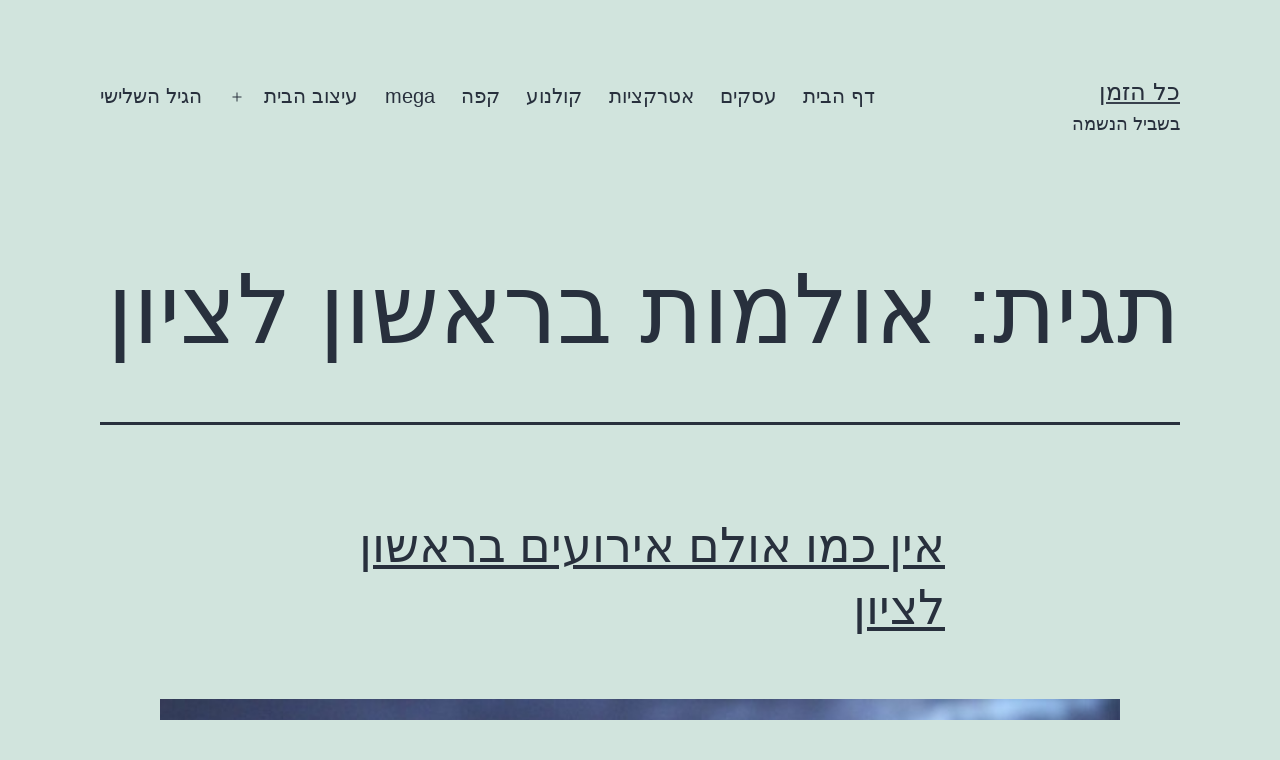

--- FILE ---
content_type: text/html; charset=UTF-8
request_url: https://www.utahzombies.com/tag/%D7%90%D7%95%D7%9C%D7%9E%D7%95%D7%AA-%D7%91%D7%A8%D7%90%D7%A9%D7%95%D7%9F-%D7%9C%D7%A6%D7%99%D7%95%D7%9F/
body_size: 9858
content:
<!doctype html>
<html dir="rtl" lang="he-IL" >
<head>
	<meta charset="UTF-8" />
	<meta name="viewport" content="width=device-width, initial-scale=1" />
	<meta name='robots' content='index, follow, max-image-preview:large, max-snippet:-1, max-video-preview:-1' />

	<!-- This site is optimized with the Yoast SEO plugin v20.1 - https://yoast.com/wordpress/plugins/seo/ -->
	<title>אולמות בראשון לציון Archives - כל הזמן</title>
	<link rel="canonical" href="https://www.utahzombies.com/tag/אולמות-בראשון-לציון/" />
	<meta property="og:locale" content="he_IL" />
	<meta property="og:type" content="article" />
	<meta property="og:title" content="אולמות בראשון לציון Archives - כל הזמן" />
	<meta property="og:url" content="https://www.utahzombies.com/tag/אולמות-בראשון-לציון/" />
	<meta property="og:site_name" content="כל הזמן" />
	<script type="application/ld+json" class="yoast-schema-graph">{"@context":"https://schema.org","@graph":[{"@type":"CollectionPage","@id":"https://www.utahzombies.com/tag/%d7%90%d7%95%d7%9c%d7%9e%d7%95%d7%aa-%d7%91%d7%a8%d7%90%d7%a9%d7%95%d7%9f-%d7%9c%d7%a6%d7%99%d7%95%d7%9f/","url":"https://www.utahzombies.com/tag/%d7%90%d7%95%d7%9c%d7%9e%d7%95%d7%aa-%d7%91%d7%a8%d7%90%d7%a9%d7%95%d7%9f-%d7%9c%d7%a6%d7%99%d7%95%d7%9f/","name":"אולמות בראשון לציון Archives - כל הזמן","isPartOf":{"@id":"https://www.utahzombies.com/#website"},"primaryImageOfPage":{"@id":"https://www.utahzombies.com/tag/%d7%90%d7%95%d7%9c%d7%9e%d7%95%d7%aa-%d7%91%d7%a8%d7%90%d7%a9%d7%95%d7%9f-%d7%9c%d7%a6%d7%99%d7%95%d7%9f/#primaryimage"},"image":{"@id":"https://www.utahzombies.com/tag/%d7%90%d7%95%d7%9c%d7%9e%d7%95%d7%aa-%d7%91%d7%a8%d7%90%d7%a9%d7%95%d7%9f-%d7%9c%d7%a6%d7%99%d7%95%d7%9f/#primaryimage"},"thumbnailUrl":"https://www.utahzombies.com/wp-content/uploads/2017/02/glasses-213156_960_720.jpg","breadcrumb":{"@id":"https://www.utahzombies.com/tag/%d7%90%d7%95%d7%9c%d7%9e%d7%95%d7%aa-%d7%91%d7%a8%d7%90%d7%a9%d7%95%d7%9f-%d7%9c%d7%a6%d7%99%d7%95%d7%9f/#breadcrumb"},"inLanguage":"he-IL"},{"@type":"ImageObject","inLanguage":"he-IL","@id":"https://www.utahzombies.com/tag/%d7%90%d7%95%d7%9c%d7%9e%d7%95%d7%aa-%d7%91%d7%a8%d7%90%d7%a9%d7%95%d7%9f-%d7%9c%d7%a6%d7%99%d7%95%d7%9f/#primaryimage","url":"https://www.utahzombies.com/wp-content/uploads/2017/02/glasses-213156_960_720.jpg","contentUrl":"https://www.utahzombies.com/wp-content/uploads/2017/02/glasses-213156_960_720.jpg","width":960,"height":639,"caption":"אולם אירועים בראשון לציון"},{"@type":"BreadcrumbList","@id":"https://www.utahzombies.com/tag/%d7%90%d7%95%d7%9c%d7%9e%d7%95%d7%aa-%d7%91%d7%a8%d7%90%d7%a9%d7%95%d7%9f-%d7%9c%d7%a6%d7%99%d7%95%d7%9f/#breadcrumb","itemListElement":[{"@type":"ListItem","position":1,"name":"דף הבית","item":"https://www.utahzombies.com/"},{"@type":"ListItem","position":2,"name":"אולמות בראשון לציון"}]},{"@type":"WebSite","@id":"https://www.utahzombies.com/#website","url":"https://www.utahzombies.com/","name":"כל הזמן","description":"בשביל הנשמה","potentialAction":[{"@type":"SearchAction","target":{"@type":"EntryPoint","urlTemplate":"https://www.utahzombies.com/?s={search_term_string}"},"query-input":"required name=search_term_string"}],"inLanguage":"he-IL"}]}</script>
	<!-- / Yoast SEO plugin. -->


<link rel="alternate" type="application/rss+xml" title="כל הזמן &laquo; פיד‏" href="https://www.utahzombies.com/feed/" />
<link rel="alternate" type="application/rss+xml" title="כל הזמן &laquo; פיד תגובות‏" href="https://www.utahzombies.com/comments/feed/" />
<link rel="alternate" type="application/rss+xml" title="כל הזמן &laquo; פיד מהתגית אולמות בראשון לציון" href="https://www.utahzombies.com/tag/%d7%90%d7%95%d7%9c%d7%9e%d7%95%d7%aa-%d7%91%d7%a8%d7%90%d7%a9%d7%95%d7%9f-%d7%9c%d7%a6%d7%99%d7%95%d7%9f/feed/" />
<script>
window._wpemojiSettings = {"baseUrl":"https:\/\/s.w.org\/images\/core\/emoji\/14.0.0\/72x72\/","ext":".png","svgUrl":"https:\/\/s.w.org\/images\/core\/emoji\/14.0.0\/svg\/","svgExt":".svg","source":{"concatemoji":"https:\/\/www.utahzombies.com\/wp-includes\/js\/wp-emoji-release.min.js?ver=6.1.7"}};
/*! This file is auto-generated */
!function(e,a,t){var n,r,o,i=a.createElement("canvas"),p=i.getContext&&i.getContext("2d");function s(e,t){var a=String.fromCharCode,e=(p.clearRect(0,0,i.width,i.height),p.fillText(a.apply(this,e),0,0),i.toDataURL());return p.clearRect(0,0,i.width,i.height),p.fillText(a.apply(this,t),0,0),e===i.toDataURL()}function c(e){var t=a.createElement("script");t.src=e,t.defer=t.type="text/javascript",a.getElementsByTagName("head")[0].appendChild(t)}for(o=Array("flag","emoji"),t.supports={everything:!0,everythingExceptFlag:!0},r=0;r<o.length;r++)t.supports[o[r]]=function(e){if(p&&p.fillText)switch(p.textBaseline="top",p.font="600 32px Arial",e){case"flag":return s([127987,65039,8205,9895,65039],[127987,65039,8203,9895,65039])?!1:!s([55356,56826,55356,56819],[55356,56826,8203,55356,56819])&&!s([55356,57332,56128,56423,56128,56418,56128,56421,56128,56430,56128,56423,56128,56447],[55356,57332,8203,56128,56423,8203,56128,56418,8203,56128,56421,8203,56128,56430,8203,56128,56423,8203,56128,56447]);case"emoji":return!s([129777,127995,8205,129778,127999],[129777,127995,8203,129778,127999])}return!1}(o[r]),t.supports.everything=t.supports.everything&&t.supports[o[r]],"flag"!==o[r]&&(t.supports.everythingExceptFlag=t.supports.everythingExceptFlag&&t.supports[o[r]]);t.supports.everythingExceptFlag=t.supports.everythingExceptFlag&&!t.supports.flag,t.DOMReady=!1,t.readyCallback=function(){t.DOMReady=!0},t.supports.everything||(n=function(){t.readyCallback()},a.addEventListener?(a.addEventListener("DOMContentLoaded",n,!1),e.addEventListener("load",n,!1)):(e.attachEvent("onload",n),a.attachEvent("onreadystatechange",function(){"complete"===a.readyState&&t.readyCallback()})),(e=t.source||{}).concatemoji?c(e.concatemoji):e.wpemoji&&e.twemoji&&(c(e.twemoji),c(e.wpemoji)))}(window,document,window._wpemojiSettings);
</script>
<style>
img.wp-smiley,
img.emoji {
	display: inline !important;
	border: none !important;
	box-shadow: none !important;
	height: 1em !important;
	width: 1em !important;
	margin: 0 0.07em !important;
	vertical-align: -0.1em !important;
	background: none !important;
	padding: 0 !important;
}
</style>
	<link rel='stylesheet' id='wp-block-library-rtl-css' href='https://www.utahzombies.com/wp-includes/css/dist/block-library/style-rtl.min.css?ver=6.1.7' media='all' />
<style id='wp-block-library-theme-inline-css'>
.wp-block-audio figcaption{color:#555;font-size:13px;text-align:center}.is-dark-theme .wp-block-audio figcaption{color:hsla(0,0%,100%,.65)}.wp-block-audio{margin:0 0 1em}.wp-block-code{border:1px solid #ccc;border-radius:4px;font-family:Menlo,Consolas,monaco,monospace;padding:.8em 1em}.wp-block-embed figcaption{color:#555;font-size:13px;text-align:center}.is-dark-theme .wp-block-embed figcaption{color:hsla(0,0%,100%,.65)}.wp-block-embed{margin:0 0 1em}.blocks-gallery-caption{color:#555;font-size:13px;text-align:center}.is-dark-theme .blocks-gallery-caption{color:hsla(0,0%,100%,.65)}.wp-block-image figcaption{color:#555;font-size:13px;text-align:center}.is-dark-theme .wp-block-image figcaption{color:hsla(0,0%,100%,.65)}.wp-block-image{margin:0 0 1em}.wp-block-pullquote{border-top:4px solid;border-bottom:4px solid;margin-bottom:1.75em;color:currentColor}.wp-block-pullquote__citation,.wp-block-pullquote cite,.wp-block-pullquote footer{color:currentColor;text-transform:uppercase;font-size:.8125em;font-style:normal}.wp-block-quote{border-left:.25em solid;margin:0 0 1.75em;padding-left:1em}.wp-block-quote cite,.wp-block-quote footer{color:currentColor;font-size:.8125em;position:relative;font-style:normal}.wp-block-quote.has-text-align-right{border-left:none;border-right:.25em solid;padding-left:0;padding-right:1em}.wp-block-quote.has-text-align-center{border:none;padding-left:0}.wp-block-quote.is-large,.wp-block-quote.is-style-large,.wp-block-quote.is-style-plain{border:none}.wp-block-search .wp-block-search__label{font-weight:700}.wp-block-search__button{border:1px solid #ccc;padding:.375em .625em}:where(.wp-block-group.has-background){padding:1.25em 2.375em}.wp-block-separator.has-css-opacity{opacity:.4}.wp-block-separator{border:none;border-bottom:2px solid;margin-left:auto;margin-right:auto}.wp-block-separator.has-alpha-channel-opacity{opacity:1}.wp-block-separator:not(.is-style-wide):not(.is-style-dots){width:100px}.wp-block-separator.has-background:not(.is-style-dots){border-bottom:none;height:1px}.wp-block-separator.has-background:not(.is-style-wide):not(.is-style-dots){height:2px}.wp-block-table{margin:"0 0 1em 0"}.wp-block-table thead{border-bottom:3px solid}.wp-block-table tfoot{border-top:3px solid}.wp-block-table td,.wp-block-table th{word-break:normal}.wp-block-table figcaption{color:#555;font-size:13px;text-align:center}.is-dark-theme .wp-block-table figcaption{color:hsla(0,0%,100%,.65)}.wp-block-video figcaption{color:#555;font-size:13px;text-align:center}.is-dark-theme .wp-block-video figcaption{color:hsla(0,0%,100%,.65)}.wp-block-video{margin:0 0 1em}.wp-block-template-part.has-background{padding:1.25em 2.375em;margin-top:0;margin-bottom:0}
</style>
<link rel='stylesheet' id='classic-theme-styles-css' href='https://www.utahzombies.com/wp-includes/css/classic-themes.min.css?ver=1' media='all' />
<style id='global-styles-inline-css'>
body{--wp--preset--color--black: #000000;--wp--preset--color--cyan-bluish-gray: #abb8c3;--wp--preset--color--white: #FFFFFF;--wp--preset--color--pale-pink: #f78da7;--wp--preset--color--vivid-red: #cf2e2e;--wp--preset--color--luminous-vivid-orange: #ff6900;--wp--preset--color--luminous-vivid-amber: #fcb900;--wp--preset--color--light-green-cyan: #7bdcb5;--wp--preset--color--vivid-green-cyan: #00d084;--wp--preset--color--pale-cyan-blue: #8ed1fc;--wp--preset--color--vivid-cyan-blue: #0693e3;--wp--preset--color--vivid-purple: #9b51e0;--wp--preset--color--dark-gray: #28303D;--wp--preset--color--gray: #39414D;--wp--preset--color--green: #D1E4DD;--wp--preset--color--blue: #D1DFE4;--wp--preset--color--purple: #D1D1E4;--wp--preset--color--red: #E4D1D1;--wp--preset--color--orange: #E4DAD1;--wp--preset--color--yellow: #EEEADD;--wp--preset--gradient--vivid-cyan-blue-to-vivid-purple: linear-gradient(135deg,rgba(6,147,227,1) 0%,rgb(155,81,224) 100%);--wp--preset--gradient--light-green-cyan-to-vivid-green-cyan: linear-gradient(135deg,rgb(122,220,180) 0%,rgb(0,208,130) 100%);--wp--preset--gradient--luminous-vivid-amber-to-luminous-vivid-orange: linear-gradient(135deg,rgba(252,185,0,1) 0%,rgba(255,105,0,1) 100%);--wp--preset--gradient--luminous-vivid-orange-to-vivid-red: linear-gradient(135deg,rgba(255,105,0,1) 0%,rgb(207,46,46) 100%);--wp--preset--gradient--very-light-gray-to-cyan-bluish-gray: linear-gradient(135deg,rgb(238,238,238) 0%,rgb(169,184,195) 100%);--wp--preset--gradient--cool-to-warm-spectrum: linear-gradient(135deg,rgb(74,234,220) 0%,rgb(151,120,209) 20%,rgb(207,42,186) 40%,rgb(238,44,130) 60%,rgb(251,105,98) 80%,rgb(254,248,76) 100%);--wp--preset--gradient--blush-light-purple: linear-gradient(135deg,rgb(255,206,236) 0%,rgb(152,150,240) 100%);--wp--preset--gradient--blush-bordeaux: linear-gradient(135deg,rgb(254,205,165) 0%,rgb(254,45,45) 50%,rgb(107,0,62) 100%);--wp--preset--gradient--luminous-dusk: linear-gradient(135deg,rgb(255,203,112) 0%,rgb(199,81,192) 50%,rgb(65,88,208) 100%);--wp--preset--gradient--pale-ocean: linear-gradient(135deg,rgb(255,245,203) 0%,rgb(182,227,212) 50%,rgb(51,167,181) 100%);--wp--preset--gradient--electric-grass: linear-gradient(135deg,rgb(202,248,128) 0%,rgb(113,206,126) 100%);--wp--preset--gradient--midnight: linear-gradient(135deg,rgb(2,3,129) 0%,rgb(40,116,252) 100%);--wp--preset--gradient--purple-to-yellow: linear-gradient(160deg, #D1D1E4 0%, #EEEADD 100%);--wp--preset--gradient--yellow-to-purple: linear-gradient(160deg, #EEEADD 0%, #D1D1E4 100%);--wp--preset--gradient--green-to-yellow: linear-gradient(160deg, #D1E4DD 0%, #EEEADD 100%);--wp--preset--gradient--yellow-to-green: linear-gradient(160deg, #EEEADD 0%, #D1E4DD 100%);--wp--preset--gradient--red-to-yellow: linear-gradient(160deg, #E4D1D1 0%, #EEEADD 100%);--wp--preset--gradient--yellow-to-red: linear-gradient(160deg, #EEEADD 0%, #E4D1D1 100%);--wp--preset--gradient--purple-to-red: linear-gradient(160deg, #D1D1E4 0%, #E4D1D1 100%);--wp--preset--gradient--red-to-purple: linear-gradient(160deg, #E4D1D1 0%, #D1D1E4 100%);--wp--preset--duotone--dark-grayscale: url('#wp-duotone-dark-grayscale');--wp--preset--duotone--grayscale: url('#wp-duotone-grayscale');--wp--preset--duotone--purple-yellow: url('#wp-duotone-purple-yellow');--wp--preset--duotone--blue-red: url('#wp-duotone-blue-red');--wp--preset--duotone--midnight: url('#wp-duotone-midnight');--wp--preset--duotone--magenta-yellow: url('#wp-duotone-magenta-yellow');--wp--preset--duotone--purple-green: url('#wp-duotone-purple-green');--wp--preset--duotone--blue-orange: url('#wp-duotone-blue-orange');--wp--preset--font-size--small: 18px;--wp--preset--font-size--medium: 20px;--wp--preset--font-size--large: 24px;--wp--preset--font-size--x-large: 42px;--wp--preset--font-size--extra-small: 16px;--wp--preset--font-size--normal: 20px;--wp--preset--font-size--extra-large: 40px;--wp--preset--font-size--huge: 96px;--wp--preset--font-size--gigantic: 144px;--wp--preset--spacing--20: 0.44rem;--wp--preset--spacing--30: 0.67rem;--wp--preset--spacing--40: 1rem;--wp--preset--spacing--50: 1.5rem;--wp--preset--spacing--60: 2.25rem;--wp--preset--spacing--70: 3.38rem;--wp--preset--spacing--80: 5.06rem;}:where(.is-layout-flex){gap: 0.5em;}body .is-layout-flow > .alignleft{float: left;margin-inline-start: 0;margin-inline-end: 2em;}body .is-layout-flow > .alignright{float: right;margin-inline-start: 2em;margin-inline-end: 0;}body .is-layout-flow > .aligncenter{margin-left: auto !important;margin-right: auto !important;}body .is-layout-constrained > .alignleft{float: left;margin-inline-start: 0;margin-inline-end: 2em;}body .is-layout-constrained > .alignright{float: right;margin-inline-start: 2em;margin-inline-end: 0;}body .is-layout-constrained > .aligncenter{margin-left: auto !important;margin-right: auto !important;}body .is-layout-constrained > :where(:not(.alignleft):not(.alignright):not(.alignfull)){max-width: var(--wp--style--global--content-size);margin-left: auto !important;margin-right: auto !important;}body .is-layout-constrained > .alignwide{max-width: var(--wp--style--global--wide-size);}body .is-layout-flex{display: flex;}body .is-layout-flex{flex-wrap: wrap;align-items: center;}body .is-layout-flex > *{margin: 0;}:where(.wp-block-columns.is-layout-flex){gap: 2em;}.has-black-color{color: var(--wp--preset--color--black) !important;}.has-cyan-bluish-gray-color{color: var(--wp--preset--color--cyan-bluish-gray) !important;}.has-white-color{color: var(--wp--preset--color--white) !important;}.has-pale-pink-color{color: var(--wp--preset--color--pale-pink) !important;}.has-vivid-red-color{color: var(--wp--preset--color--vivid-red) !important;}.has-luminous-vivid-orange-color{color: var(--wp--preset--color--luminous-vivid-orange) !important;}.has-luminous-vivid-amber-color{color: var(--wp--preset--color--luminous-vivid-amber) !important;}.has-light-green-cyan-color{color: var(--wp--preset--color--light-green-cyan) !important;}.has-vivid-green-cyan-color{color: var(--wp--preset--color--vivid-green-cyan) !important;}.has-pale-cyan-blue-color{color: var(--wp--preset--color--pale-cyan-blue) !important;}.has-vivid-cyan-blue-color{color: var(--wp--preset--color--vivid-cyan-blue) !important;}.has-vivid-purple-color{color: var(--wp--preset--color--vivid-purple) !important;}.has-black-background-color{background-color: var(--wp--preset--color--black) !important;}.has-cyan-bluish-gray-background-color{background-color: var(--wp--preset--color--cyan-bluish-gray) !important;}.has-white-background-color{background-color: var(--wp--preset--color--white) !important;}.has-pale-pink-background-color{background-color: var(--wp--preset--color--pale-pink) !important;}.has-vivid-red-background-color{background-color: var(--wp--preset--color--vivid-red) !important;}.has-luminous-vivid-orange-background-color{background-color: var(--wp--preset--color--luminous-vivid-orange) !important;}.has-luminous-vivid-amber-background-color{background-color: var(--wp--preset--color--luminous-vivid-amber) !important;}.has-light-green-cyan-background-color{background-color: var(--wp--preset--color--light-green-cyan) !important;}.has-vivid-green-cyan-background-color{background-color: var(--wp--preset--color--vivid-green-cyan) !important;}.has-pale-cyan-blue-background-color{background-color: var(--wp--preset--color--pale-cyan-blue) !important;}.has-vivid-cyan-blue-background-color{background-color: var(--wp--preset--color--vivid-cyan-blue) !important;}.has-vivid-purple-background-color{background-color: var(--wp--preset--color--vivid-purple) !important;}.has-black-border-color{border-color: var(--wp--preset--color--black) !important;}.has-cyan-bluish-gray-border-color{border-color: var(--wp--preset--color--cyan-bluish-gray) !important;}.has-white-border-color{border-color: var(--wp--preset--color--white) !important;}.has-pale-pink-border-color{border-color: var(--wp--preset--color--pale-pink) !important;}.has-vivid-red-border-color{border-color: var(--wp--preset--color--vivid-red) !important;}.has-luminous-vivid-orange-border-color{border-color: var(--wp--preset--color--luminous-vivid-orange) !important;}.has-luminous-vivid-amber-border-color{border-color: var(--wp--preset--color--luminous-vivid-amber) !important;}.has-light-green-cyan-border-color{border-color: var(--wp--preset--color--light-green-cyan) !important;}.has-vivid-green-cyan-border-color{border-color: var(--wp--preset--color--vivid-green-cyan) !important;}.has-pale-cyan-blue-border-color{border-color: var(--wp--preset--color--pale-cyan-blue) !important;}.has-vivid-cyan-blue-border-color{border-color: var(--wp--preset--color--vivid-cyan-blue) !important;}.has-vivid-purple-border-color{border-color: var(--wp--preset--color--vivid-purple) !important;}.has-vivid-cyan-blue-to-vivid-purple-gradient-background{background: var(--wp--preset--gradient--vivid-cyan-blue-to-vivid-purple) !important;}.has-light-green-cyan-to-vivid-green-cyan-gradient-background{background: var(--wp--preset--gradient--light-green-cyan-to-vivid-green-cyan) !important;}.has-luminous-vivid-amber-to-luminous-vivid-orange-gradient-background{background: var(--wp--preset--gradient--luminous-vivid-amber-to-luminous-vivid-orange) !important;}.has-luminous-vivid-orange-to-vivid-red-gradient-background{background: var(--wp--preset--gradient--luminous-vivid-orange-to-vivid-red) !important;}.has-very-light-gray-to-cyan-bluish-gray-gradient-background{background: var(--wp--preset--gradient--very-light-gray-to-cyan-bluish-gray) !important;}.has-cool-to-warm-spectrum-gradient-background{background: var(--wp--preset--gradient--cool-to-warm-spectrum) !important;}.has-blush-light-purple-gradient-background{background: var(--wp--preset--gradient--blush-light-purple) !important;}.has-blush-bordeaux-gradient-background{background: var(--wp--preset--gradient--blush-bordeaux) !important;}.has-luminous-dusk-gradient-background{background: var(--wp--preset--gradient--luminous-dusk) !important;}.has-pale-ocean-gradient-background{background: var(--wp--preset--gradient--pale-ocean) !important;}.has-electric-grass-gradient-background{background: var(--wp--preset--gradient--electric-grass) !important;}.has-midnight-gradient-background{background: var(--wp--preset--gradient--midnight) !important;}.has-small-font-size{font-size: var(--wp--preset--font-size--small) !important;}.has-medium-font-size{font-size: var(--wp--preset--font-size--medium) !important;}.has-large-font-size{font-size: var(--wp--preset--font-size--large) !important;}.has-x-large-font-size{font-size: var(--wp--preset--font-size--x-large) !important;}
.wp-block-navigation a:where(:not(.wp-element-button)){color: inherit;}
:where(.wp-block-columns.is-layout-flex){gap: 2em;}
.wp-block-pullquote{font-size: 1.5em;line-height: 1.6;}
</style>
<link rel='stylesheet' id='twenty-twenty-one-style-rtl-css' href='https://www.utahzombies.com/wp-content/themes/twentytwentyone/style-rtl.css?ver=1.7' media='all' />
<style id='twenty-twenty-one-style-inline-css'>
body,input,textarea,button,.button,.faux-button,.wp-block-button__link,.wp-block-file__button,.has-drop-cap:not(:focus)::first-letter,.entry-content .wp-block-archives,.entry-content .wp-block-categories,.entry-content .wp-block-cover-image,.entry-content .wp-block-latest-comments,.entry-content .wp-block-latest-posts,.entry-content .wp-block-pullquote,.entry-content .wp-block-quote.is-large,.entry-content .wp-block-quote.is-style-large,.entry-content .wp-block-archives *,.entry-content .wp-block-categories *,.entry-content .wp-block-latest-posts *,.entry-content .wp-block-latest-comments *,.entry-content p,.entry-content ol,.entry-content ul,.entry-content dl,.entry-content dt,.entry-content cite,.entry-content figcaption,.entry-content .wp-caption-text,.comment-content p,.comment-content ol,.comment-content ul,.comment-content dl,.comment-content dt,.comment-content cite,.comment-content figcaption,.comment-content .wp-caption-text,.widget_text p,.widget_text ol,.widget_text ul,.widget_text dl,.widget_text dt,.widget-content .rssSummary,.widget-content cite,.widget-content figcaption,.widget-content .wp-caption-text { font-family: 'Arial Hebrew',Arial,sans-serif; }
</style>
<link rel='stylesheet' id='twenty-twenty-one-print-style-css' href='https://www.utahzombies.com/wp-content/themes/twentytwentyone/assets/css/print.css?ver=1.7' media='print' />
<link rel="https://api.w.org/" href="https://www.utahzombies.com/wp-json/" /><link rel="alternate" type="application/json" href="https://www.utahzombies.com/wp-json/wp/v2/tags/150" /><link rel="EditURI" type="application/rsd+xml" title="RSD" href="https://www.utahzombies.com/xmlrpc.php?rsd" />
<link rel="wlwmanifest" type="application/wlwmanifest+xml" href="https://www.utahzombies.com/wp-includes/wlwmanifest.xml" />
<meta name="generator" content="WordPress 6.1.7" />
</head>

<body class="rtl archive tag tag-150 wp-embed-responsive is-light-theme no-js hfeed has-main-navigation">
<svg xmlns="http://www.w3.org/2000/svg" viewBox="0 0 0 0" width="0" height="0" focusable="false" role="none" style="visibility: hidden; position: absolute; left: -9999px; overflow: hidden;" ><defs><filter id="wp-duotone-dark-grayscale"><feColorMatrix color-interpolation-filters="sRGB" type="matrix" values=" .299 .587 .114 0 0 .299 .587 .114 0 0 .299 .587 .114 0 0 .299 .587 .114 0 0 " /><feComponentTransfer color-interpolation-filters="sRGB" ><feFuncR type="table" tableValues="0 0.49803921568627" /><feFuncG type="table" tableValues="0 0.49803921568627" /><feFuncB type="table" tableValues="0 0.49803921568627" /><feFuncA type="table" tableValues="1 1" /></feComponentTransfer><feComposite in2="SourceGraphic" operator="in" /></filter></defs></svg><svg xmlns="http://www.w3.org/2000/svg" viewBox="0 0 0 0" width="0" height="0" focusable="false" role="none" style="visibility: hidden; position: absolute; left: -9999px; overflow: hidden;" ><defs><filter id="wp-duotone-grayscale"><feColorMatrix color-interpolation-filters="sRGB" type="matrix" values=" .299 .587 .114 0 0 .299 .587 .114 0 0 .299 .587 .114 0 0 .299 .587 .114 0 0 " /><feComponentTransfer color-interpolation-filters="sRGB" ><feFuncR type="table" tableValues="0 1" /><feFuncG type="table" tableValues="0 1" /><feFuncB type="table" tableValues="0 1" /><feFuncA type="table" tableValues="1 1" /></feComponentTransfer><feComposite in2="SourceGraphic" operator="in" /></filter></defs></svg><svg xmlns="http://www.w3.org/2000/svg" viewBox="0 0 0 0" width="0" height="0" focusable="false" role="none" style="visibility: hidden; position: absolute; left: -9999px; overflow: hidden;" ><defs><filter id="wp-duotone-purple-yellow"><feColorMatrix color-interpolation-filters="sRGB" type="matrix" values=" .299 .587 .114 0 0 .299 .587 .114 0 0 .299 .587 .114 0 0 .299 .587 .114 0 0 " /><feComponentTransfer color-interpolation-filters="sRGB" ><feFuncR type="table" tableValues="0.54901960784314 0.98823529411765" /><feFuncG type="table" tableValues="0 1" /><feFuncB type="table" tableValues="0.71764705882353 0.25490196078431" /><feFuncA type="table" tableValues="1 1" /></feComponentTransfer><feComposite in2="SourceGraphic" operator="in" /></filter></defs></svg><svg xmlns="http://www.w3.org/2000/svg" viewBox="0 0 0 0" width="0" height="0" focusable="false" role="none" style="visibility: hidden; position: absolute; left: -9999px; overflow: hidden;" ><defs><filter id="wp-duotone-blue-red"><feColorMatrix color-interpolation-filters="sRGB" type="matrix" values=" .299 .587 .114 0 0 .299 .587 .114 0 0 .299 .587 .114 0 0 .299 .587 .114 0 0 " /><feComponentTransfer color-interpolation-filters="sRGB" ><feFuncR type="table" tableValues="0 1" /><feFuncG type="table" tableValues="0 0.27843137254902" /><feFuncB type="table" tableValues="0.5921568627451 0.27843137254902" /><feFuncA type="table" tableValues="1 1" /></feComponentTransfer><feComposite in2="SourceGraphic" operator="in" /></filter></defs></svg><svg xmlns="http://www.w3.org/2000/svg" viewBox="0 0 0 0" width="0" height="0" focusable="false" role="none" style="visibility: hidden; position: absolute; left: -9999px; overflow: hidden;" ><defs><filter id="wp-duotone-midnight"><feColorMatrix color-interpolation-filters="sRGB" type="matrix" values=" .299 .587 .114 0 0 .299 .587 .114 0 0 .299 .587 .114 0 0 .299 .587 .114 0 0 " /><feComponentTransfer color-interpolation-filters="sRGB" ><feFuncR type="table" tableValues="0 0" /><feFuncG type="table" tableValues="0 0.64705882352941" /><feFuncB type="table" tableValues="0 1" /><feFuncA type="table" tableValues="1 1" /></feComponentTransfer><feComposite in2="SourceGraphic" operator="in" /></filter></defs></svg><svg xmlns="http://www.w3.org/2000/svg" viewBox="0 0 0 0" width="0" height="0" focusable="false" role="none" style="visibility: hidden; position: absolute; left: -9999px; overflow: hidden;" ><defs><filter id="wp-duotone-magenta-yellow"><feColorMatrix color-interpolation-filters="sRGB" type="matrix" values=" .299 .587 .114 0 0 .299 .587 .114 0 0 .299 .587 .114 0 0 .299 .587 .114 0 0 " /><feComponentTransfer color-interpolation-filters="sRGB" ><feFuncR type="table" tableValues="0.78039215686275 1" /><feFuncG type="table" tableValues="0 0.94901960784314" /><feFuncB type="table" tableValues="0.35294117647059 0.47058823529412" /><feFuncA type="table" tableValues="1 1" /></feComponentTransfer><feComposite in2="SourceGraphic" operator="in" /></filter></defs></svg><svg xmlns="http://www.w3.org/2000/svg" viewBox="0 0 0 0" width="0" height="0" focusable="false" role="none" style="visibility: hidden; position: absolute; left: -9999px; overflow: hidden;" ><defs><filter id="wp-duotone-purple-green"><feColorMatrix color-interpolation-filters="sRGB" type="matrix" values=" .299 .587 .114 0 0 .299 .587 .114 0 0 .299 .587 .114 0 0 .299 .587 .114 0 0 " /><feComponentTransfer color-interpolation-filters="sRGB" ><feFuncR type="table" tableValues="0.65098039215686 0.40392156862745" /><feFuncG type="table" tableValues="0 1" /><feFuncB type="table" tableValues="0.44705882352941 0.4" /><feFuncA type="table" tableValues="1 1" /></feComponentTransfer><feComposite in2="SourceGraphic" operator="in" /></filter></defs></svg><svg xmlns="http://www.w3.org/2000/svg" viewBox="0 0 0 0" width="0" height="0" focusable="false" role="none" style="visibility: hidden; position: absolute; left: -9999px; overflow: hidden;" ><defs><filter id="wp-duotone-blue-orange"><feColorMatrix color-interpolation-filters="sRGB" type="matrix" values=" .299 .587 .114 0 0 .299 .587 .114 0 0 .299 .587 .114 0 0 .299 .587 .114 0 0 " /><feComponentTransfer color-interpolation-filters="sRGB" ><feFuncR type="table" tableValues="0.098039215686275 1" /><feFuncG type="table" tableValues="0 0.66274509803922" /><feFuncB type="table" tableValues="0.84705882352941 0.41960784313725" /><feFuncA type="table" tableValues="1 1" /></feComponentTransfer><feComposite in2="SourceGraphic" operator="in" /></filter></defs></svg><div id="page" class="site">
	<a class="skip-link screen-reader-text" href="#content">דילוג לתוכן</a>

	
<header id="masthead" class="site-header has-title-and-tagline has-menu">

	

<div class="site-branding">

	
						<p class="site-title"><a href="https://www.utahzombies.com/">כל הזמן</a></p>
			
			<p class="site-description">
			בשביל הנשמה		</p>
	</div><!-- .site-branding -->
	
	<nav id="site-navigation" class="primary-navigation" aria-label="תפריט ראשי">
		<div class="menu-button-container">
			<button id="primary-mobile-menu" class="button" aria-controls="primary-menu-list" aria-expanded="false">
				<span class="dropdown-icon open">תפריט					<svg class="svg-icon" width="24" height="24" aria-hidden="true" role="img" focusable="false" viewBox="0 0 24 24" fill="none" xmlns="http://www.w3.org/2000/svg"><path fill-rule="evenodd" clip-rule="evenodd" d="M4.5 6H19.5V7.5H4.5V6ZM4.5 12H19.5V13.5H4.5V12ZM19.5 18H4.5V19.5H19.5V18Z" fill="currentColor"/></svg>				</span>
				<span class="dropdown-icon close">סגור					<svg class="svg-icon" width="24" height="24" aria-hidden="true" role="img" focusable="false" viewBox="0 0 24 24" fill="none" xmlns="http://www.w3.org/2000/svg"><path fill-rule="evenodd" clip-rule="evenodd" d="M12 10.9394L5.53033 4.46973L4.46967 5.53039L10.9393 12.0001L4.46967 18.4697L5.53033 19.5304L12 13.0607L18.4697 19.5304L19.5303 18.4697L13.0607 12.0001L19.5303 5.53039L18.4697 4.46973L12 10.9394Z" fill="currentColor"/></svg>				</span>
			</button><!-- #primary-mobile-menu -->
		</div><!-- .menu-button-container -->
		<div class="primary-menu-container"><ul id="primary-menu-list" class="menu-wrapper"><li id="menu-item-63" class="menu-item menu-item-type-custom menu-item-object-custom menu-item-home menu-item-63"><a href="https://www.utahzombies.com/">דף הבית</a></li>
<li id="menu-item-441" class="menu-item menu-item-type-taxonomy menu-item-object-category menu-item-441"><a href="https://www.utahzombies.com/category/%d7%a2%d7%a1%d7%a7%d7%99%d7%9d/">עסקים</a></li>
<li id="menu-item-440" class="menu-item menu-item-type-taxonomy menu-item-object-category menu-item-440"><a href="https://www.utahzombies.com/category/%d7%90%d7%98%d7%a8%d7%a7%d7%a6%d7%99%d7%95%d7%aa/">אטרקציות</a></li>
<li id="menu-item-442" class="menu-item menu-item-type-taxonomy menu-item-object-category menu-item-442"><a href="https://www.utahzombies.com/category/%d7%a7%d7%95%d7%9c%d7%a0%d7%95%d7%a2/">קולנוע</a></li>
<li id="menu-item-443" class="menu-item menu-item-type-taxonomy menu-item-object-category menu-item-443"><a href="https://www.utahzombies.com/category/%d7%a7%d7%a4%d7%94/">קפה</a></li>
<li id="menu-item-444" class="menu-item menu-item-type-taxonomy menu-item-object-category menu-item-444"><a href="https://www.utahzombies.com/category/mega/">mega</a></li>
<li id="menu-item-640" class="menu-item menu-item-type-taxonomy menu-item-object-category menu-item-has-children menu-item-640"><a href="https://www.utahzombies.com/category/home-design/">עיצוב הבית</a><button class="sub-menu-toggle" aria-expanded="false" onClick="twentytwentyoneExpandSubMenu(this)"><span class="icon-plus"><svg class="svg-icon" width="18" height="18" aria-hidden="true" role="img" focusable="false" viewBox="0 0 24 24" fill="none" xmlns="http://www.w3.org/2000/svg"><path fill-rule="evenodd" clip-rule="evenodd" d="M18 11.2h-5.2V6h-1.6v5.2H6v1.6h5.2V18h1.6v-5.2H18z" fill="currentColor"/></svg></span><span class="icon-minus"><svg class="svg-icon" width="18" height="18" aria-hidden="true" role="img" focusable="false" viewBox="0 0 24 24" fill="none" xmlns="http://www.w3.org/2000/svg"><path fill-rule="evenodd" clip-rule="evenodd" d="M6 11h12v2H6z" fill="currentColor"/></svg></span><span class="screen-reader-text">פתח תפריט</span></button>
<ul class="sub-menu">
	<li id="menu-item-641" class="menu-item menu-item-type-custom menu-item-object-custom menu-item-641"><a href="https://www.4view.co.il">הדמיות אדריכליות</a></li>
</ul>
</li>
<li id="menu-item-660" class="menu-item menu-item-type-taxonomy menu-item-object-category menu-item-660"><a href="https://www.utahzombies.com/category/%d7%94%d7%92%d7%99%d7%9c-%d7%94%d7%a9%d7%9c%d7%99%d7%a9%d7%99/">הגיל השלישי</a></li>
</ul></div>	</nav><!-- #site-navigation -->
	
</header><!-- #masthead -->

	<div id="content" class="site-content">
		<div id="primary" class="content-area">
			<main id="main" class="site-main">


	<header class="page-header alignwide">
		<h1 class="page-title">תגית: <span>אולמות בראשון לציון</span></h1>			</header><!-- .page-header -->

					
<article id="post-508" class="post-508 post type-post status-publish format-standard has-post-thumbnail hentry category-329 tag-372 tag-101 tag-82 tag-360 tag-150 entry">

	
<header class="entry-header">
	<h2 class="entry-title default-max-width"><a href="https://www.utahzombies.com/%d7%90%d7%99%d7%9f-%d7%9b%d7%9e%d7%95-%d7%90%d7%95%d7%9c%d7%9d-%d7%90%d7%99%d7%a8%d7%95%d7%a2%d7%99%d7%9d-%d7%91%d7%a8%d7%90%d7%a9%d7%95%d7%9f-%d7%9c%d7%a6%d7%99%d7%95%d7%9f/">אין כמו אולם אירועים בראשון לציון</a></h2>
		
			<figure class="post-thumbnail">
				<a class="post-thumbnail-inner alignwide" href="https://www.utahzombies.com/%d7%90%d7%99%d7%9f-%d7%9b%d7%9e%d7%95-%d7%90%d7%95%d7%9c%d7%9d-%d7%90%d7%99%d7%a8%d7%95%d7%a2%d7%99%d7%9d-%d7%91%d7%a8%d7%90%d7%a9%d7%95%d7%9f-%d7%9c%d7%a6%d7%99%d7%95%d7%9f/" aria-hidden="true" tabindex="-1">
					<img width="624" height="415" src="https://www.utahzombies.com/wp-content/uploads/2017/02/glasses-213156_960_720-624x415.jpg" class="attachment-post-thumbnail size-post-thumbnail wp-post-image" alt="אולם אירועים בראשון לציון" decoding="async" srcset="https://www.utahzombies.com/wp-content/uploads/2017/02/glasses-213156_960_720-624x415.jpg 624w, https://www.utahzombies.com/wp-content/uploads/2017/02/glasses-213156_960_720-300x199.jpg 300w, https://www.utahzombies.com/wp-content/uploads/2017/02/glasses-213156_960_720-600x400.jpg 600w, https://www.utahzombies.com/wp-content/uploads/2017/02/glasses-213156_960_720.jpg 960w" sizes="(max-width: 624px) 100vw, 624px" style="width:100%;height:66.56%;max-width:960px;" />				</a>
									<figcaption class="wp-caption-text">אולם אירועים בראשון לציון</figcaption>
							</figure><!-- .post-thumbnail -->

				</header><!-- .entry-header -->

	<div class="entry-content">
		<p>אם אתה מחפש אולם אירועים איכותי וחדיש כדאי שתגיע לראשון לציון. &nbsp; עם אולם אירועים בראשון לציון תקבל אולם חדיש ויפיפייה באיכות גבוהה ביותר לעומת אולמות אחרים ברחבי הארץ. האוכל הטעים והאיכותי, הברים העשירים והתאורה המתקדמת עושים את האולמות של ראשון לאולמות הטובים ביותר שיש באזור המרכז. למה אולם אירועים בראשון לציון? מאחר שראשון לציון&hellip; <a class="more-link" href="https://www.utahzombies.com/%d7%90%d7%99%d7%9f-%d7%9b%d7%9e%d7%95-%d7%90%d7%95%d7%9c%d7%9d-%d7%90%d7%99%d7%a8%d7%95%d7%a2%d7%99%d7%9d-%d7%91%d7%a8%d7%90%d7%a9%d7%95%d7%9f-%d7%9c%d7%a6%d7%99%d7%95%d7%9f/">קראו עוד <span class="screen-reader-text">אין כמו אולם אירועים בראשון לציון</span></a></p>
	</div><!-- .entry-content -->

	<footer class="entry-footer default-max-width">
		<span class="posted-on">פורסם ב <time class="entry-date published updated" datetime="2017-02-14T18:34:13+02:00">פברואר 14, 2017</time></span><div class="post-taxonomies"><span class="cat-links">בקטגוריה <a href="https://www.utahzombies.com/category/%d7%90%d7%99%d7%a8%d7%95%d7%a2%d7%99%d7%9d/" rel="category tag">אירועים</a> </span><span class="tags-links">תוייג <a href="https://www.utahzombies.com/tag/%d7%90%d7%95%d7%9c%d7%9c%d7%9d-%d7%97%d7%aa%d7%95%d7%a0%d7%95%d7%aa/" rel="tag">אוללם חתונות</a>, <a href="https://www.utahzombies.com/tag/%d7%90%d7%95%d7%9c%d7%9d-%d7%90%d7%99%d7%a8%d7%95%d7%a2%d7%99%d7%9d-%d7%91%d7%a8%d7%90%d7%a9%d7%95%d7%9f-%d7%9c%d7%a6%d7%99%d7%95%d7%9f/" rel="tag">אולם אירועים בראשון לציון</a>, <a href="https://www.utahzombies.com/tag/%d7%90%d7%95%d7%9c%d7%9e%d7%95%d7%aa-%d7%90%d7%99%d7%a8%d7%95%d7%a2%d7%99%d7%9d/" rel="tag">אולמות אירועים</a>, <a href="https://www.utahzombies.com/tag/%d7%90%d7%95%d7%9c%d7%9e%d7%95%d7%aa-%d7%90%d7%99%d7%a8%d7%95%d7%a2%d7%99%d7%9d-%d7%91%d7%9e%d7%a8%d7%9b%d7%96/" rel="tag">אולמות אירועים במרכז</a>, <a href="https://www.utahzombies.com/tag/%d7%90%d7%95%d7%9c%d7%9e%d7%95%d7%aa-%d7%91%d7%a8%d7%90%d7%a9%d7%95%d7%9f-%d7%9c%d7%a6%d7%99%d7%95%d7%9f/" rel="tag">אולמות בראשון לציון</a></span></div>	</footer><!-- .entry-footer -->
</article><!-- #post-${ID} -->
					
<article id="post-239" class="post-239 post type-post status-publish format-standard has-post-thumbnail hentry category-uncategorized tag-150 tag-99 tag-83 tag-376 entry">

	
<header class="entry-header">
	<h2 class="entry-title default-max-width"><a href="https://www.utahzombies.com/%d7%90%d7%99%d7%a8%d7%95%d7%a2%d7%99%d7%9d-%d7%a7%d7%98%d7%a0%d7%99%d7%9d/">אירועים קטנים</a></h2>
		
			<figure class="post-thumbnail">
				<a class="post-thumbnail-inner alignwide" href="https://www.utahzombies.com/%d7%90%d7%99%d7%a8%d7%95%d7%a2%d7%99%d7%9d-%d7%a7%d7%98%d7%a0%d7%99%d7%9d/" aria-hidden="true" tabindex="-1">
					<img width="300" height="169" src="https://www.utahzombies.com/wp-content/uploads/2016/09/gallery_img_9fE9MT7I3UiFRvXa-300x169.jpg" class="attachment-post-thumbnail size-post-thumbnail wp-post-image" alt="" decoding="async" loading="lazy" style="width:100%;height:56.33%;max-width:300px;" />				</a>
							</figure><!-- .post-thumbnail -->

				</header><!-- .entry-header -->

	<div class="entry-content">
		<p>&nbsp; אירועים קטנים הם אירועים למספר מצומצם של אנשים אשר נע בין 30-150 איש. האירועים יכולים להיות כנסי לקוחות, מפגשי שולחן עגול, מסיבת עיתונאים, ימי עיון, השקות מוצרים, אירועי פרידה מעובדים, אירועי חברה ועוד. אירועים אלו מתקיימים לרוב בלוקשיין אשר מכיל את כמות האורחים המצומצמת, לרוב ניתן לעשות אותם בלופטים אשר מתאימים במיוחד לסוג אירועים&hellip; <a class="more-link" href="https://www.utahzombies.com/%d7%90%d7%99%d7%a8%d7%95%d7%a2%d7%99%d7%9d-%d7%a7%d7%98%d7%a0%d7%99%d7%9d/">קראו עוד <span class="screen-reader-text">אירועים קטנים</span></a></p>
	</div><!-- .entry-content -->

	<footer class="entry-footer default-max-width">
		<span class="posted-on">פורסם ב <time class="entry-date published updated" datetime="2016-09-26T13:14:07+03:00">ספטמבר 26, 2016</time></span><div class="post-taxonomies"><span class="cat-links">בקטגוריה <a href="https://www.utahzombies.com/category/uncategorized/" rel="category tag">Uncategorized</a> </span><span class="tags-links">תוייג <a href="https://www.utahzombies.com/tag/%d7%90%d7%95%d7%9c%d7%9e%d7%95%d7%aa-%d7%91%d7%a8%d7%90%d7%a9%d7%95%d7%9f-%d7%9c%d7%a6%d7%99%d7%95%d7%9f/" rel="tag">אולמות בראשון לציון</a>, <a href="https://www.utahzombies.com/tag/%d7%90%d7%99%d7%a8%d7%95%d7%a2%d7%99-%d7%97%d7%91%d7%a8%d7%94/" rel="tag">אירועי חברה</a>, <a href="https://www.utahzombies.com/tag/%d7%90%d7%99%d7%a8%d7%95%d7%a2%d7%99%d7%9d-%d7%91%d7%9e%d7%a8%d7%9b%d7%96/" rel="tag">אירועים במרכז</a>, <a href="https://www.utahzombies.com/tag/%d7%90%d7%99%d7%a8%d7%95%d7%a2%d7%99%d7%9d-%d7%a7%d7%98%d7%a0%d7%99%d7%9d/" rel="tag">אירועים קטנים</a></span></div>	</footer><!-- .entry-footer -->
</article><!-- #post-${ID} -->
	
	

			</main><!-- #main -->
		</div><!-- #primary -->
	</div><!-- #content -->

	
	<aside class="widget-area">
		
		<section id="recent-posts-3" class="widget widget_recent_entries">
		<h2 class="widget-title">פוסטים אחרונים</h2><nav aria-label="פוסטים אחרונים">
		<ul>
											<li>
					<a href="https://www.utahzombies.com/%d7%a8%d7%9b%d7%99%d7%a9%d7%aa-%d7%93%d7%99%d7%a8%d7%94-%d7%9c%d7%94%d7%a9%d7%a7%d7%a2%d7%94-%d7%9b%d7%9c-%d7%9e%d7%94-%d7%a9%d7%97%d7%a9%d7%95%d7%91-%d7%9c%d7%93%d7%a2%d7%aa-%d7%9c%d7%a4%d7%a0%d7%99/">רכישת דירה להשקעה: כל מה שחשוב לדעת לפני שמתחילים</a>
									</li>
											<li>
					<a href="https://www.utahzombies.com/%d7%93%d7%99%d7%95%d7%a8-%d7%9c%d7%92%d7%99%d7%9c-%d7%94%d7%a9%d7%9c%d7%99%d7%a9%d7%99-%d7%94%d7%90%d7%aa%d7%92%d7%a8%d7%99%d7%9d-%d7%94%d7%94%d7%96%d7%93%d7%9e%d7%a0%d7%95%d7%99%d7%95%d7%aa-%d7%95/">דיור לגיל השלישי: האתגרים, ההזדמנויות ואיך לקבל החלטה נכונה?</a>
									</li>
											<li>
					<a href="https://www.utahzombies.com/%d7%92%d7%9c%d7%95%d7%91%d7%95%d7%a1-%d7%9e%d7%a7%d7%a1-%d7%90%d7%90%d7%95%d7%98-hot-cinema-%d7%90%d7%99%d7%9f-%d7%94%d7%9b%d7%99%d7%a8%d7%95-%d7%90%d7%aa-%d7%94%d7%95%d7%98-%d7%a1%d7%99%d7%a0/">גלובוס מקס אאוט, HOT Cinema אין &#8211; הכירו את הוט סינמה</a>
									</li>
											<li>
					<a href="https://www.utahzombies.com/%d7%90%d7%91%d7%90%d7%9c%d7%94-%d7%91%d7%95%d7%90-%d7%9c%d7%9c%d7%95%d7%a0%d7%94-%d7%a4%d7%90%d7%a8%d7%a7/">אבאל'ה בוא ללונה פארק</a>
									</li>
											<li>
					<a href="https://www.utahzombies.com/%d7%99%d7%9e%d7%99-%d7%94%d7%95%d7%9c%d7%93%d7%aa-%d7%94%d7%9b%d7%99-%d7%9e%d7%92%d7%a0%d7%99%d7%91%d7%99%d7%9d-%d7%a9%d7%99%d7%a9-%d7%99%d7%a1-%d7%a4%d7%9c%d7%90%d7%a0%d7%98/">ימי הולדת הכי מגניבים שיש &#8211; יס פלאנט</a>
									</li>
					</ul>

		</nav></section>	</aside><!-- .widget-area -->

	
	<footer id="colophon" class="site-footer">

				<div class="site-info">
			<div class="site-name">
																						<a href="https://www.utahzombies.com/">כל הזמן</a>
																		</div><!-- .site-name -->

			
			<div class="powered-by">
				מופעל על ידי <a href="https://wordpress.org/">WordPress</a>.			</div><!-- .powered-by -->

		</div><!-- .site-info -->
	</footer><!-- #colophon -->

</div><!-- #page -->

<script>document.body.classList.remove("no-js");</script>	<script>
	if ( -1 !== navigator.userAgent.indexOf( 'MSIE' ) || -1 !== navigator.appVersion.indexOf( 'Trident/' ) ) {
		document.body.classList.add( 'is-IE' );
	}
	</script>
	<script id='twenty-twenty-one-ie11-polyfills-js-after'>
( Element.prototype.matches && Element.prototype.closest && window.NodeList && NodeList.prototype.forEach ) || document.write( '<script src="https://www.utahzombies.com/wp-content/themes/twentytwentyone/assets/js/polyfills.js?ver=1.7"></scr' + 'ipt>' );
</script>
<script src='https://www.utahzombies.com/wp-content/themes/twentytwentyone/assets/js/primary-navigation.js?ver=1.7' id='twenty-twenty-one-primary-navigation-script-js'></script>
<script src='https://www.utahzombies.com/wp-content/themes/twentytwentyone/assets/js/responsive-embeds.js?ver=1.7' id='twenty-twenty-one-responsive-embeds-script-js'></script>
		<script>
		/(trident|msie)/i.test(navigator.userAgent)&&document.getElementById&&window.addEventListener&&window.addEventListener("hashchange",(function(){var t,e=location.hash.substring(1);/^[A-z0-9_-]+$/.test(e)&&(t=document.getElementById(e))&&(/^(?:a|select|input|button|textarea)$/i.test(t.tagName)||(t.tabIndex=-1),t.focus())}),!1);
		</script>
		
<script defer src="https://static.cloudflareinsights.com/beacon.min.js/vcd15cbe7772f49c399c6a5babf22c1241717689176015" integrity="sha512-ZpsOmlRQV6y907TI0dKBHq9Md29nnaEIPlkf84rnaERnq6zvWvPUqr2ft8M1aS28oN72PdrCzSjY4U6VaAw1EQ==" data-cf-beacon='{"version":"2024.11.0","token":"129d36d681f141f3bc3ff1e9965b9008","r":1,"server_timing":{"name":{"cfCacheStatus":true,"cfEdge":true,"cfExtPri":true,"cfL4":true,"cfOrigin":true,"cfSpeedBrain":true},"location_startswith":null}}' crossorigin="anonymous"></script>
</body>
</html>
